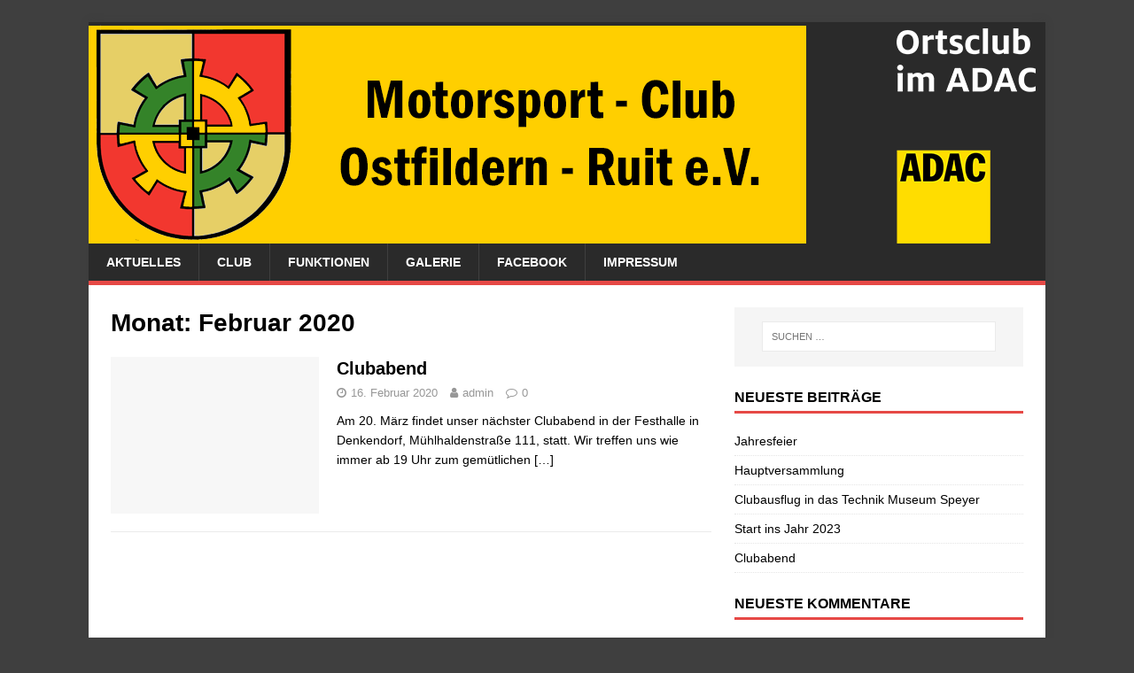

--- FILE ---
content_type: text/html; charset=UTF-8
request_url: http://msc-ostfildern-ruit.de/2020/02/
body_size: 9406
content:
<!DOCTYPE html>
<html class="no-js" lang="de">
<head>
<meta charset="UTF-8">
<meta name="viewport" content="width=device-width, initial-scale=1.0">
<link rel="profile" href="http://gmpg.org/xfn/11" />
<title>Februar 2020 &#8211; MSC Ostfildern</title>
<meta name='robots' content='max-image-preview:large' />
<link rel='dns-prefetch' href='//secure.gravatar.com' />
<link rel='dns-prefetch' href='//v0.wordpress.com' />
<link rel='dns-prefetch' href='//i0.wp.com' />
<link rel="alternate" type="application/rss+xml" title="MSC Ostfildern &raquo; Feed" href="http://msc-ostfildern-ruit.de/feed/" />
<link rel="alternate" type="application/rss+xml" title="MSC Ostfildern &raquo; Kommentar-Feed" href="http://msc-ostfildern-ruit.de/comments/feed/" />
<script type="text/javascript">
window._wpemojiSettings = {"baseUrl":"https:\/\/s.w.org\/images\/core\/emoji\/14.0.0\/72x72\/","ext":".png","svgUrl":"https:\/\/s.w.org\/images\/core\/emoji\/14.0.0\/svg\/","svgExt":".svg","source":{"concatemoji":"http:\/\/msc-ostfildern-ruit.de\/wp-includes\/js\/wp-emoji-release.min.js?ver=6.1.9"}};
/*! This file is auto-generated */
!function(e,a,t){var n,r,o,i=a.createElement("canvas"),p=i.getContext&&i.getContext("2d");function s(e,t){var a=String.fromCharCode,e=(p.clearRect(0,0,i.width,i.height),p.fillText(a.apply(this,e),0,0),i.toDataURL());return p.clearRect(0,0,i.width,i.height),p.fillText(a.apply(this,t),0,0),e===i.toDataURL()}function c(e){var t=a.createElement("script");t.src=e,t.defer=t.type="text/javascript",a.getElementsByTagName("head")[0].appendChild(t)}for(o=Array("flag","emoji"),t.supports={everything:!0,everythingExceptFlag:!0},r=0;r<o.length;r++)t.supports[o[r]]=function(e){if(p&&p.fillText)switch(p.textBaseline="top",p.font="600 32px Arial",e){case"flag":return s([127987,65039,8205,9895,65039],[127987,65039,8203,9895,65039])?!1:!s([55356,56826,55356,56819],[55356,56826,8203,55356,56819])&&!s([55356,57332,56128,56423,56128,56418,56128,56421,56128,56430,56128,56423,56128,56447],[55356,57332,8203,56128,56423,8203,56128,56418,8203,56128,56421,8203,56128,56430,8203,56128,56423,8203,56128,56447]);case"emoji":return!s([129777,127995,8205,129778,127999],[129777,127995,8203,129778,127999])}return!1}(o[r]),t.supports.everything=t.supports.everything&&t.supports[o[r]],"flag"!==o[r]&&(t.supports.everythingExceptFlag=t.supports.everythingExceptFlag&&t.supports[o[r]]);t.supports.everythingExceptFlag=t.supports.everythingExceptFlag&&!t.supports.flag,t.DOMReady=!1,t.readyCallback=function(){t.DOMReady=!0},t.supports.everything||(n=function(){t.readyCallback()},a.addEventListener?(a.addEventListener("DOMContentLoaded",n,!1),e.addEventListener("load",n,!1)):(e.attachEvent("onload",n),a.attachEvent("onreadystatechange",function(){"complete"===a.readyState&&t.readyCallback()})),(e=t.source||{}).concatemoji?c(e.concatemoji):e.wpemoji&&e.twemoji&&(c(e.twemoji),c(e.wpemoji)))}(window,document,window._wpemojiSettings);
</script>
<style type="text/css">
img.wp-smiley,
img.emoji {
	display: inline !important;
	border: none !important;
	box-shadow: none !important;
	height: 1em !important;
	width: 1em !important;
	margin: 0 0.07em !important;
	vertical-align: -0.1em !important;
	background: none !important;
	padding: 0 !important;
}
</style>
	<link rel='stylesheet' id='wp-block-library-css' href='http://msc-ostfildern-ruit.de/wp-includes/css/dist/block-library/style.min.css?ver=6.1.9' type='text/css' media='all' />
<style id='wp-block-library-inline-css' type='text/css'>
.has-text-align-justify{text-align:justify;}
</style>
<link rel='stylesheet' id='mediaelement-css' href='http://msc-ostfildern-ruit.de/wp-includes/js/mediaelement/mediaelementplayer-legacy.min.css?ver=4.2.17' type='text/css' media='all' />
<link rel='stylesheet' id='wp-mediaelement-css' href='http://msc-ostfildern-ruit.de/wp-includes/js/mediaelement/wp-mediaelement.min.css?ver=6.1.9' type='text/css' media='all' />
<link rel='stylesheet' id='classic-theme-styles-css' href='http://msc-ostfildern-ruit.de/wp-includes/css/classic-themes.min.css?ver=1' type='text/css' media='all' />
<style id='global-styles-inline-css' type='text/css'>
body{--wp--preset--color--black: #000000;--wp--preset--color--cyan-bluish-gray: #abb8c3;--wp--preset--color--white: #ffffff;--wp--preset--color--pale-pink: #f78da7;--wp--preset--color--vivid-red: #cf2e2e;--wp--preset--color--luminous-vivid-orange: #ff6900;--wp--preset--color--luminous-vivid-amber: #fcb900;--wp--preset--color--light-green-cyan: #7bdcb5;--wp--preset--color--vivid-green-cyan: #00d084;--wp--preset--color--pale-cyan-blue: #8ed1fc;--wp--preset--color--vivid-cyan-blue: #0693e3;--wp--preset--color--vivid-purple: #9b51e0;--wp--preset--gradient--vivid-cyan-blue-to-vivid-purple: linear-gradient(135deg,rgba(6,147,227,1) 0%,rgb(155,81,224) 100%);--wp--preset--gradient--light-green-cyan-to-vivid-green-cyan: linear-gradient(135deg,rgb(122,220,180) 0%,rgb(0,208,130) 100%);--wp--preset--gradient--luminous-vivid-amber-to-luminous-vivid-orange: linear-gradient(135deg,rgba(252,185,0,1) 0%,rgba(255,105,0,1) 100%);--wp--preset--gradient--luminous-vivid-orange-to-vivid-red: linear-gradient(135deg,rgba(255,105,0,1) 0%,rgb(207,46,46) 100%);--wp--preset--gradient--very-light-gray-to-cyan-bluish-gray: linear-gradient(135deg,rgb(238,238,238) 0%,rgb(169,184,195) 100%);--wp--preset--gradient--cool-to-warm-spectrum: linear-gradient(135deg,rgb(74,234,220) 0%,rgb(151,120,209) 20%,rgb(207,42,186) 40%,rgb(238,44,130) 60%,rgb(251,105,98) 80%,rgb(254,248,76) 100%);--wp--preset--gradient--blush-light-purple: linear-gradient(135deg,rgb(255,206,236) 0%,rgb(152,150,240) 100%);--wp--preset--gradient--blush-bordeaux: linear-gradient(135deg,rgb(254,205,165) 0%,rgb(254,45,45) 50%,rgb(107,0,62) 100%);--wp--preset--gradient--luminous-dusk: linear-gradient(135deg,rgb(255,203,112) 0%,rgb(199,81,192) 50%,rgb(65,88,208) 100%);--wp--preset--gradient--pale-ocean: linear-gradient(135deg,rgb(255,245,203) 0%,rgb(182,227,212) 50%,rgb(51,167,181) 100%);--wp--preset--gradient--electric-grass: linear-gradient(135deg,rgb(202,248,128) 0%,rgb(113,206,126) 100%);--wp--preset--gradient--midnight: linear-gradient(135deg,rgb(2,3,129) 0%,rgb(40,116,252) 100%);--wp--preset--duotone--dark-grayscale: url('#wp-duotone-dark-grayscale');--wp--preset--duotone--grayscale: url('#wp-duotone-grayscale');--wp--preset--duotone--purple-yellow: url('#wp-duotone-purple-yellow');--wp--preset--duotone--blue-red: url('#wp-duotone-blue-red');--wp--preset--duotone--midnight: url('#wp-duotone-midnight');--wp--preset--duotone--magenta-yellow: url('#wp-duotone-magenta-yellow');--wp--preset--duotone--purple-green: url('#wp-duotone-purple-green');--wp--preset--duotone--blue-orange: url('#wp-duotone-blue-orange');--wp--preset--font-size--small: 13px;--wp--preset--font-size--medium: 20px;--wp--preset--font-size--large: 36px;--wp--preset--font-size--x-large: 42px;--wp--preset--spacing--20: 0.44rem;--wp--preset--spacing--30: 0.67rem;--wp--preset--spacing--40: 1rem;--wp--preset--spacing--50: 1.5rem;--wp--preset--spacing--60: 2.25rem;--wp--preset--spacing--70: 3.38rem;--wp--preset--spacing--80: 5.06rem;}:where(.is-layout-flex){gap: 0.5em;}body .is-layout-flow > .alignleft{float: left;margin-inline-start: 0;margin-inline-end: 2em;}body .is-layout-flow > .alignright{float: right;margin-inline-start: 2em;margin-inline-end: 0;}body .is-layout-flow > .aligncenter{margin-left: auto !important;margin-right: auto !important;}body .is-layout-constrained > .alignleft{float: left;margin-inline-start: 0;margin-inline-end: 2em;}body .is-layout-constrained > .alignright{float: right;margin-inline-start: 2em;margin-inline-end: 0;}body .is-layout-constrained > .aligncenter{margin-left: auto !important;margin-right: auto !important;}body .is-layout-constrained > :where(:not(.alignleft):not(.alignright):not(.alignfull)){max-width: var(--wp--style--global--content-size);margin-left: auto !important;margin-right: auto !important;}body .is-layout-constrained > .alignwide{max-width: var(--wp--style--global--wide-size);}body .is-layout-flex{display: flex;}body .is-layout-flex{flex-wrap: wrap;align-items: center;}body .is-layout-flex > *{margin: 0;}:where(.wp-block-columns.is-layout-flex){gap: 2em;}.has-black-color{color: var(--wp--preset--color--black) !important;}.has-cyan-bluish-gray-color{color: var(--wp--preset--color--cyan-bluish-gray) !important;}.has-white-color{color: var(--wp--preset--color--white) !important;}.has-pale-pink-color{color: var(--wp--preset--color--pale-pink) !important;}.has-vivid-red-color{color: var(--wp--preset--color--vivid-red) !important;}.has-luminous-vivid-orange-color{color: var(--wp--preset--color--luminous-vivid-orange) !important;}.has-luminous-vivid-amber-color{color: var(--wp--preset--color--luminous-vivid-amber) !important;}.has-light-green-cyan-color{color: var(--wp--preset--color--light-green-cyan) !important;}.has-vivid-green-cyan-color{color: var(--wp--preset--color--vivid-green-cyan) !important;}.has-pale-cyan-blue-color{color: var(--wp--preset--color--pale-cyan-blue) !important;}.has-vivid-cyan-blue-color{color: var(--wp--preset--color--vivid-cyan-blue) !important;}.has-vivid-purple-color{color: var(--wp--preset--color--vivid-purple) !important;}.has-black-background-color{background-color: var(--wp--preset--color--black) !important;}.has-cyan-bluish-gray-background-color{background-color: var(--wp--preset--color--cyan-bluish-gray) !important;}.has-white-background-color{background-color: var(--wp--preset--color--white) !important;}.has-pale-pink-background-color{background-color: var(--wp--preset--color--pale-pink) !important;}.has-vivid-red-background-color{background-color: var(--wp--preset--color--vivid-red) !important;}.has-luminous-vivid-orange-background-color{background-color: var(--wp--preset--color--luminous-vivid-orange) !important;}.has-luminous-vivid-amber-background-color{background-color: var(--wp--preset--color--luminous-vivid-amber) !important;}.has-light-green-cyan-background-color{background-color: var(--wp--preset--color--light-green-cyan) !important;}.has-vivid-green-cyan-background-color{background-color: var(--wp--preset--color--vivid-green-cyan) !important;}.has-pale-cyan-blue-background-color{background-color: var(--wp--preset--color--pale-cyan-blue) !important;}.has-vivid-cyan-blue-background-color{background-color: var(--wp--preset--color--vivid-cyan-blue) !important;}.has-vivid-purple-background-color{background-color: var(--wp--preset--color--vivid-purple) !important;}.has-black-border-color{border-color: var(--wp--preset--color--black) !important;}.has-cyan-bluish-gray-border-color{border-color: var(--wp--preset--color--cyan-bluish-gray) !important;}.has-white-border-color{border-color: var(--wp--preset--color--white) !important;}.has-pale-pink-border-color{border-color: var(--wp--preset--color--pale-pink) !important;}.has-vivid-red-border-color{border-color: var(--wp--preset--color--vivid-red) !important;}.has-luminous-vivid-orange-border-color{border-color: var(--wp--preset--color--luminous-vivid-orange) !important;}.has-luminous-vivid-amber-border-color{border-color: var(--wp--preset--color--luminous-vivid-amber) !important;}.has-light-green-cyan-border-color{border-color: var(--wp--preset--color--light-green-cyan) !important;}.has-vivid-green-cyan-border-color{border-color: var(--wp--preset--color--vivid-green-cyan) !important;}.has-pale-cyan-blue-border-color{border-color: var(--wp--preset--color--pale-cyan-blue) !important;}.has-vivid-cyan-blue-border-color{border-color: var(--wp--preset--color--vivid-cyan-blue) !important;}.has-vivid-purple-border-color{border-color: var(--wp--preset--color--vivid-purple) !important;}.has-vivid-cyan-blue-to-vivid-purple-gradient-background{background: var(--wp--preset--gradient--vivid-cyan-blue-to-vivid-purple) !important;}.has-light-green-cyan-to-vivid-green-cyan-gradient-background{background: var(--wp--preset--gradient--light-green-cyan-to-vivid-green-cyan) !important;}.has-luminous-vivid-amber-to-luminous-vivid-orange-gradient-background{background: var(--wp--preset--gradient--luminous-vivid-amber-to-luminous-vivid-orange) !important;}.has-luminous-vivid-orange-to-vivid-red-gradient-background{background: var(--wp--preset--gradient--luminous-vivid-orange-to-vivid-red) !important;}.has-very-light-gray-to-cyan-bluish-gray-gradient-background{background: var(--wp--preset--gradient--very-light-gray-to-cyan-bluish-gray) !important;}.has-cool-to-warm-spectrum-gradient-background{background: var(--wp--preset--gradient--cool-to-warm-spectrum) !important;}.has-blush-light-purple-gradient-background{background: var(--wp--preset--gradient--blush-light-purple) !important;}.has-blush-bordeaux-gradient-background{background: var(--wp--preset--gradient--blush-bordeaux) !important;}.has-luminous-dusk-gradient-background{background: var(--wp--preset--gradient--luminous-dusk) !important;}.has-pale-ocean-gradient-background{background: var(--wp--preset--gradient--pale-ocean) !important;}.has-electric-grass-gradient-background{background: var(--wp--preset--gradient--electric-grass) !important;}.has-midnight-gradient-background{background: var(--wp--preset--gradient--midnight) !important;}.has-small-font-size{font-size: var(--wp--preset--font-size--small) !important;}.has-medium-font-size{font-size: var(--wp--preset--font-size--medium) !important;}.has-large-font-size{font-size: var(--wp--preset--font-size--large) !important;}.has-x-large-font-size{font-size: var(--wp--preset--font-size--x-large) !important;}
.wp-block-navigation a:where(:not(.wp-element-button)){color: inherit;}
:where(.wp-block-columns.is-layout-flex){gap: 2em;}
.wp-block-pullquote{font-size: 1.5em;line-height: 1.6;}
</style>
<link rel='stylesheet' id='ffwd_frontend-css' href='http://msc-ostfildern-ruit.de/wp-content/plugins/wd-facebook-feed/css/ffwd_frontend.css?ver=1.1.15' type='text/css' media='all' />
<link rel='stylesheet' id='ffwd_fonts-css' href='http://msc-ostfildern-ruit.de/wp-content/plugins/wd-facebook-feed/css/fonts.css?ver=1.1.15' type='text/css' media='all' />
<link rel='stylesheet' id='ffwd_mCustomScrollbar-css' href='http://msc-ostfildern-ruit.de/wp-content/plugins/wd-facebook-feed/css/jquery.mCustomScrollbar.css?ver=1.1.15' type='text/css' media='all' />
<link rel='stylesheet' id='mh-magazine-lite-css' href='http://msc-ostfildern-ruit.de/wp-content/themes/mh-magazine-lite/style.css?ver=2.9.2' type='text/css' media='all' />
<link rel='stylesheet' id='mh-font-awesome-css' href='http://msc-ostfildern-ruit.de/wp-content/themes/mh-magazine-lite/includes/font-awesome.min.css' type='text/css' media='all' />
<link rel='stylesheet' id='jetpack_css-css' href='http://msc-ostfildern-ruit.de/wp-content/plugins/jetpack/css/jetpack.css?ver=11.5.3' type='text/css' media='all' />
<script type='text/javascript' src='http://msc-ostfildern-ruit.de/wp-includes/js/jquery/jquery.min.js?ver=3.6.1' id='jquery-core-js'></script>
<script type='text/javascript' src='http://msc-ostfildern-ruit.de/wp-includes/js/jquery/jquery-migrate.min.js?ver=3.3.2' id='jquery-migrate-js'></script>
<script type='text/javascript' id='ffwd_cache-js-extra'>
/* <![CDATA[ */
var ffwd_cache = {"ajax_url":"http:\/\/msc-ostfildern-ruit.de\/wp-admin\/admin-ajax.php","update_data":"[{\"id\":\"1\",\"name\":\"MSC Ostfildern\",\"type\":\"group\",\"content_type\":\"timeline\",\"content\":\"statuses,photos,videos,links,events\",\"content_url\":\"136715619765238\",\"timeline_type\":\"feed\",\"from\":\"136715619765238\",\"limit\":\"10\",\"app_id\":\"\",\"app_secret\":\"\",\"exist_access\":\"1\",\"access_token\":\"462859190728873|55b52362578b8475e12486816fba3b08\",\"order\":\"1\",\"published\":\"1\",\"update_mode\":\"keep_old\",\"fb_view_type\":\"blog_style\",\"theme\":\"0\",\"masonry_hor_ver\":\"vertical\",\"image_max_columns\":\"5\",\"thumb_width\":\"200\",\"thumb_height\":\"150\",\"thumb_comments\":\"1\",\"thumb_likes\":\"1\",\"thumb_name\":\"1\",\"blog_style_width\":\"700\",\"blog_style_height\":\"\",\"blog_style_view_type\":\"1\",\"blog_style_comments\":\"1\",\"blog_style_likes\":\"1\",\"blog_style_message_desc\":\"1\",\"blog_style_shares\":\"1\",\"blog_style_shares_butt\":\"0\",\"blog_style_facebook\":\"0\",\"blog_style_twitter\":\"0\",\"blog_style_google\":\"0\",\"blog_style_author\":\"1\",\"blog_style_name\":\"1\",\"blog_style_place_name\":\"1\",\"fb_name\":\"0\",\"fb_plugin\":\"0\",\"album_max_columns\":\"5\",\"album_title\":\"show\",\"album_thumb_width\":\"200\",\"album_thumb_height\":\"150\",\"album_image_max_columns\":\"5\",\"album_image_thumb_width\":\"200\",\"album_image_thumb_height\":\"150\",\"pagination_type\":\"1\",\"objects_per_page\":\"10\",\"popup_fullscreen\":\"0\",\"popup_width\":\"800\",\"popup_height\":\"600\",\"popup_effect\":\"fade\",\"popup_autoplay\":\"0\",\"open_commentbox\":\"1\",\"popup_interval\":\"5\",\"popup_enable_filmstrip\":\"0\",\"popup_filmstrip_height\":\"70\",\"popup_comments\":\"1\",\"popup_likes\":\"1\",\"popup_shares\":\"1\",\"popup_author\":\"1\",\"popup_name\":\"1\",\"popup_place_name\":\"1\",\"popup_enable_ctrl_btn\":\"1\",\"popup_enable_fullscreen\":\"1\",\"popup_enable_info_btn\":\"0\",\"popup_message_desc\":\"1\",\"popup_enable_facebook\":\"0\",\"popup_enable_twitter\":\"0\",\"popup_enable_google\":\"0\",\"view_on_fb\":\"1\",\"post_text_length\":\"200\",\"event_street\":\"1\",\"event_city\":\"1\",\"event_country\":\"1\",\"event_zip\":\"1\",\"event_map\":\"1\",\"event_date\":\"1\",\"event_desp_length\":\"200\",\"comments_replies\":\"1\",\"comments_filter\":\"toplevel\",\"comments_order\":\"chronological\",\"page_plugin_pos\":\"bottom\",\"page_plugin_fans\":\"1\",\"page_plugin_cover\":\"1\",\"page_plugin_header\":\"0\",\"page_plugin_width\":\"380\",\"image_onclick_action\":\"lightbox\",\"event_order\":\"0\",\"upcoming_events\":\"0\",\"data_count\":\"39\"}]","need_update":"false"};
/* ]]> */
</script>
<script type='text/javascript' src='http://msc-ostfildern-ruit.de/wp-content/plugins/wd-facebook-feed/js/ffwd_cache.js?ver=1.1.15' id='ffwd_cache-js'></script>
<script type='text/javascript' id='ffwd_frontend-js-extra'>
/* <![CDATA[ */
var ffwd_frontend_text = {"comment_reply":"Antworten","view":"Siehe","more_comments":"weitere Kommentare","year":"Jahr","years":"Jahre","hour":"Stunde","hours":"Std.","months":"Monaten","month":"Monat","weeks":"Wochen","week":"Woche","days":"Tage","day":"Tag","minutes":"Protokoll","minute":"Minute","seconds":"Sekunden","second":"zweite","ago":"vor","ajax_url":"http:\/\/msc-ostfildern-ruit.de\/wp-admin\/admin-ajax.php","and":"und","others":"andere"};
/* ]]> */
</script>
<script type='text/javascript' src='http://msc-ostfildern-ruit.de/wp-content/plugins/wd-facebook-feed/js/ffwd_frontend.js?ver=1.1.15' id='ffwd_frontend-js'></script>
<script type='text/javascript' src='http://msc-ostfildern-ruit.de/wp-content/plugins/wd-facebook-feed/js/jquery.mobile.js?ver=1.1.15' id='ffwd_jquery_mobile-js'></script>
<script type='text/javascript' src='http://msc-ostfildern-ruit.de/wp-content/plugins/wd-facebook-feed/js/jquery.mCustomScrollbar.concat.min.js?ver=1.1.15' id='ffwd_mCustomScrollbar-js'></script>
<script type='text/javascript' src='http://msc-ostfildern-ruit.de/wp-content/plugins/wd-facebook-feed/js/jquery.fullscreen-0.4.1.js?ver=0.4.1' id='jquery-fullscreen-js'></script>
<script type='text/javascript' id='ffwd_gallery_box-js-extra'>
/* <![CDATA[ */
var ffwd_objectL10n = {"ffwd_field_required":"field is required.","ffwd_mail_validation":"This is not a valid email address.","ffwd_search_result":"There are no images matching your search."};
/* ]]> */
</script>
<script type='text/javascript' src='http://msc-ostfildern-ruit.de/wp-content/plugins/wd-facebook-feed/js/ffwd_gallery_box.js?ver=1.1.15' id='ffwd_gallery_box-js'></script>
<script type='text/javascript' src='http://msc-ostfildern-ruit.de/wp-content/themes/mh-magazine-lite/js/scripts.js?ver=2.9.2' id='mh-scripts-js'></script>
<link rel="https://api.w.org/" href="http://msc-ostfildern-ruit.de/wp-json/" /><link rel="EditURI" type="application/rsd+xml" title="RSD" href="http://msc-ostfildern-ruit.de/xmlrpc.php?rsd" />
<link rel="wlwmanifest" type="application/wlwmanifest+xml" href="http://msc-ostfildern-ruit.de/wp-includes/wlwmanifest.xml" />
<meta name="generator" content="WordPress 6.1.9" />
	<style>img#wpstats{display:none}</style>
		<!--[if lt IE 9]>
<script src="http://msc-ostfildern-ruit.de/wp-content/themes/mh-magazine-lite/js/css3-mediaqueries.js"></script>
<![endif]-->
<style type="text/css">.recentcomments a{display:inline !important;padding:0 !important;margin:0 !important;}</style><style type="text/css" id="custom-background-css">
body.custom-background { background-color: #3f3f3f; }
</style>
	
<!-- Jetpack Open Graph Tags -->
<meta property="og:type" content="website" />
<meta property="og:title" content="Februar 2020 &#8211; MSC Ostfildern" />
<meta property="og:site_name" content="MSC Ostfildern" />
<meta property="og:image" content="https://s0.wp.com/i/blank.jpg" />
<meta property="og:image:alt" content="" />
<meta property="og:locale" content="de_DE" />

<!-- End Jetpack Open Graph Tags -->
</head>
<body id="mh-mobile" class="archive date custom-background mh-right-sb" itemscope="itemscope" itemtype="https://schema.org/WebPage">
<svg xmlns="http://www.w3.org/2000/svg" viewBox="0 0 0 0" width="0" height="0" focusable="false" role="none" style="visibility: hidden; position: absolute; left: -9999px; overflow: hidden;" ><defs><filter id="wp-duotone-dark-grayscale"><feColorMatrix color-interpolation-filters="sRGB" type="matrix" values=" .299 .587 .114 0 0 .299 .587 .114 0 0 .299 .587 .114 0 0 .299 .587 .114 0 0 " /><feComponentTransfer color-interpolation-filters="sRGB" ><feFuncR type="table" tableValues="0 0.49803921568627" /><feFuncG type="table" tableValues="0 0.49803921568627" /><feFuncB type="table" tableValues="0 0.49803921568627" /><feFuncA type="table" tableValues="1 1" /></feComponentTransfer><feComposite in2="SourceGraphic" operator="in" /></filter></defs></svg><svg xmlns="http://www.w3.org/2000/svg" viewBox="0 0 0 0" width="0" height="0" focusable="false" role="none" style="visibility: hidden; position: absolute; left: -9999px; overflow: hidden;" ><defs><filter id="wp-duotone-grayscale"><feColorMatrix color-interpolation-filters="sRGB" type="matrix" values=" .299 .587 .114 0 0 .299 .587 .114 0 0 .299 .587 .114 0 0 .299 .587 .114 0 0 " /><feComponentTransfer color-interpolation-filters="sRGB" ><feFuncR type="table" tableValues="0 1" /><feFuncG type="table" tableValues="0 1" /><feFuncB type="table" tableValues="0 1" /><feFuncA type="table" tableValues="1 1" /></feComponentTransfer><feComposite in2="SourceGraphic" operator="in" /></filter></defs></svg><svg xmlns="http://www.w3.org/2000/svg" viewBox="0 0 0 0" width="0" height="0" focusable="false" role="none" style="visibility: hidden; position: absolute; left: -9999px; overflow: hidden;" ><defs><filter id="wp-duotone-purple-yellow"><feColorMatrix color-interpolation-filters="sRGB" type="matrix" values=" .299 .587 .114 0 0 .299 .587 .114 0 0 .299 .587 .114 0 0 .299 .587 .114 0 0 " /><feComponentTransfer color-interpolation-filters="sRGB" ><feFuncR type="table" tableValues="0.54901960784314 0.98823529411765" /><feFuncG type="table" tableValues="0 1" /><feFuncB type="table" tableValues="0.71764705882353 0.25490196078431" /><feFuncA type="table" tableValues="1 1" /></feComponentTransfer><feComposite in2="SourceGraphic" operator="in" /></filter></defs></svg><svg xmlns="http://www.w3.org/2000/svg" viewBox="0 0 0 0" width="0" height="0" focusable="false" role="none" style="visibility: hidden; position: absolute; left: -9999px; overflow: hidden;" ><defs><filter id="wp-duotone-blue-red"><feColorMatrix color-interpolation-filters="sRGB" type="matrix" values=" .299 .587 .114 0 0 .299 .587 .114 0 0 .299 .587 .114 0 0 .299 .587 .114 0 0 " /><feComponentTransfer color-interpolation-filters="sRGB" ><feFuncR type="table" tableValues="0 1" /><feFuncG type="table" tableValues="0 0.27843137254902" /><feFuncB type="table" tableValues="0.5921568627451 0.27843137254902" /><feFuncA type="table" tableValues="1 1" /></feComponentTransfer><feComposite in2="SourceGraphic" operator="in" /></filter></defs></svg><svg xmlns="http://www.w3.org/2000/svg" viewBox="0 0 0 0" width="0" height="0" focusable="false" role="none" style="visibility: hidden; position: absolute; left: -9999px; overflow: hidden;" ><defs><filter id="wp-duotone-midnight"><feColorMatrix color-interpolation-filters="sRGB" type="matrix" values=" .299 .587 .114 0 0 .299 .587 .114 0 0 .299 .587 .114 0 0 .299 .587 .114 0 0 " /><feComponentTransfer color-interpolation-filters="sRGB" ><feFuncR type="table" tableValues="0 0" /><feFuncG type="table" tableValues="0 0.64705882352941" /><feFuncB type="table" tableValues="0 1" /><feFuncA type="table" tableValues="1 1" /></feComponentTransfer><feComposite in2="SourceGraphic" operator="in" /></filter></defs></svg><svg xmlns="http://www.w3.org/2000/svg" viewBox="0 0 0 0" width="0" height="0" focusable="false" role="none" style="visibility: hidden; position: absolute; left: -9999px; overflow: hidden;" ><defs><filter id="wp-duotone-magenta-yellow"><feColorMatrix color-interpolation-filters="sRGB" type="matrix" values=" .299 .587 .114 0 0 .299 .587 .114 0 0 .299 .587 .114 0 0 .299 .587 .114 0 0 " /><feComponentTransfer color-interpolation-filters="sRGB" ><feFuncR type="table" tableValues="0.78039215686275 1" /><feFuncG type="table" tableValues="0 0.94901960784314" /><feFuncB type="table" tableValues="0.35294117647059 0.47058823529412" /><feFuncA type="table" tableValues="1 1" /></feComponentTransfer><feComposite in2="SourceGraphic" operator="in" /></filter></defs></svg><svg xmlns="http://www.w3.org/2000/svg" viewBox="0 0 0 0" width="0" height="0" focusable="false" role="none" style="visibility: hidden; position: absolute; left: -9999px; overflow: hidden;" ><defs><filter id="wp-duotone-purple-green"><feColorMatrix color-interpolation-filters="sRGB" type="matrix" values=" .299 .587 .114 0 0 .299 .587 .114 0 0 .299 .587 .114 0 0 .299 .587 .114 0 0 " /><feComponentTransfer color-interpolation-filters="sRGB" ><feFuncR type="table" tableValues="0.65098039215686 0.40392156862745" /><feFuncG type="table" tableValues="0 1" /><feFuncB type="table" tableValues="0.44705882352941 0.4" /><feFuncA type="table" tableValues="1 1" /></feComponentTransfer><feComposite in2="SourceGraphic" operator="in" /></filter></defs></svg><svg xmlns="http://www.w3.org/2000/svg" viewBox="0 0 0 0" width="0" height="0" focusable="false" role="none" style="visibility: hidden; position: absolute; left: -9999px; overflow: hidden;" ><defs><filter id="wp-duotone-blue-orange"><feColorMatrix color-interpolation-filters="sRGB" type="matrix" values=" .299 .587 .114 0 0 .299 .587 .114 0 0 .299 .587 .114 0 0 .299 .587 .114 0 0 " /><feComponentTransfer color-interpolation-filters="sRGB" ><feFuncR type="table" tableValues="0.098039215686275 1" /><feFuncG type="table" tableValues="0 0.66274509803922" /><feFuncB type="table" tableValues="0.84705882352941 0.41960784313725" /><feFuncA type="table" tableValues="1 1" /></feComponentTransfer><feComposite in2="SourceGraphic" operator="in" /></filter></defs></svg><div class="mh-container mh-container-outer">
<div class="mh-header-mobile-nav mh-clearfix"></div>
<header class="mh-header" itemscope="itemscope" itemtype="https://schema.org/WPHeader">
	<div class="mh-container mh-container-inner mh-row mh-clearfix">
		<div class="mh-custom-header mh-clearfix">
<a class="mh-header-image-link" href="http://msc-ostfildern-ruit.de/" title="MSC Ostfildern" rel="home">
<img class="mh-header-image" src="http://msc-ostfildern-ruit.de/wp-content/uploads/2019/11/header4-1.png" height="250" width="1080" alt="MSC Ostfildern" />
</a>
</div>
	</div>
	<div class="mh-main-nav-wrap">
		<nav class="mh-navigation mh-main-nav mh-container mh-container-inner mh-clearfix" itemscope="itemscope" itemtype="https://schema.org/SiteNavigationElement">
			<div class="menu"><ul>
<li class="page_item page-item-15"><a href="http://msc-ostfildern-ruit.de/aktuelles/">Aktuelles</a></li>
<li class="page_item page-item-7 page_item_has_children"><a href="http://msc-ostfildern-ruit.de/ueber-uns/">Club</a>
<ul class='children'>
	<li class="page_item page-item-500"><a href="http://msc-ostfildern-ruit.de/ueber-uns/mitglied-werden/">Mitglied werden</a></li>
	<li class="page_item page-item-1154"><a href="http://msc-ostfildern-ruit.de/ueber-uns/oldtimer-parken/">Oldtimer Parken</a></li>
	<li class="page_item page-item-69"><a href="http://msc-ostfildern-ruit.de/ueber-uns/selbsstaendige/">Selbstständige</a></li>
</ul>
</li>
<li class="page_item page-item-28 page_item_has_children"><a href="http://msc-ostfildern-ruit.de/kontakte/">Funktionen</a>
<ul class='children'>
	<li class="page_item page-item-34"><a href="http://msc-ostfildern-ruit.de/kontakte/vorsitzende/">Vorsitzende</a></li>
	<li class="page_item page-item-37"><a href="http://msc-ostfildern-ruit.de/kontakte/beisitzende/">Beisitzende</a></li>
	<li class="page_item page-item-42"><a href="http://msc-ostfildern-ruit.de/kontakte/schatzmeister/">Schatzmeister</a></li>
	<li class="page_item page-item-45"><a href="http://msc-ostfildern-ruit.de/kontakte/schriftfuehrerin/">Schriftführerin</a></li>
	<li class="page_item page-item-47"><a href="http://msc-ostfildern-ruit.de/kontakte/sportleiter/">Sportleiter</a></li>
	<li class="page_item page-item-50"><a href="http://msc-ostfildern-ruit.de/kontakte/verkehrsreferent/">Verkehrsreferent</a></li>
	<li class="page_item page-item-60"><a href="http://msc-ostfildern-ruit.de/kontakte/jugendleiter/">Jugendleiter</a></li>
	<li class="page_item page-item-64"><a href="http://msc-ostfildern-ruit.de/kontakte/webmaster/">Webmaster</a></li>
</ul>
</li>
<li class="page_item page-item-173 page_item_has_children"><a href="http://msc-ostfildern-ruit.de/galerie/">Galerie</a>
<ul class='children'>
	<li class="page_item page-item-175"><a href="http://msc-ostfildern-ruit.de/galerie/19xx/">19XX</a></li>
	<li class="page_item page-item-213"><a href="http://msc-ostfildern-ruit.de/galerie/2001-2/">2001</a></li>
	<li class="page_item page-item-804 page_item_has_children"><a href="http://msc-ostfildern-ruit.de/galerie/2002-2/">2002</a>
	<ul class='children'>
		<li class="page_item page-item-901"><a href="http://msc-ostfildern-ruit.de/galerie/2002-2/50er-feier/">50er Feier</a></li>
		<li class="page_item page-item-913"><a href="http://msc-ostfildern-ruit.de/galerie/2002-2/juxrallye/">Juxrallye</a></li>
		<li class="page_item page-item-947"><a href="http://msc-ostfildern-ruit.de/galerie/2002-2/wuerttembergische-classic-2002/">Württembergische Classic 2002</a></li>
	</ul>
</li>
	<li class="page_item page-item-1146 page_item_has_children"><a href="http://msc-ostfildern-ruit.de/galerie/2003-2/">2003</a>
	<ul class='children'>
		<li class="page_item page-item-1148"><a href="http://msc-ostfildern-ruit.de/galerie/2003-2/grillfest-2003/">Grillfest 2003</a></li>
		<li class="page_item page-item-1150"><a href="http://msc-ostfildern-ruit.de/galerie/2003-2/weihnachtsfeier-2003/">Weihnachtsfeier 2003</a></li>
		<li class="page_item page-item-1152"><a href="http://msc-ostfildern-ruit.de/galerie/2003-2/wuerttembergische-classic-2003/">Württembergische Classic 2003</a></li>
	</ul>
</li>
	<li class="page_item page-item-483 page_item_has_children"><a href="http://msc-ostfildern-ruit.de/galerie/2012-2/">2012</a>
	<ul class='children'>
		<li class="page_item page-item-495"><a href="http://msc-ostfildern-ruit.de/galerie/2012-2/jaenner-rallye-2012/">Jänner Rallye 2012</a></li>
		<li class="page_item page-item-497"><a href="http://msc-ostfildern-ruit.de/galerie/2012-2/jahresausflug-2012/">Jahresausflug 2012</a></li>
		<li class="page_item page-item-794"><a href="http://msc-ostfildern-ruit.de/galerie/2012-2/nikolaustreffen-2012/">Nikolaustreffen 2012</a></li>
		<li class="page_item page-item-796"><a href="http://msc-ostfildern-ruit.de/galerie/2012-2/rallye-baden-wuerttemberg-2012/">Rallye Baden-Württemberg 2012</a></li>
		<li class="page_item page-item-798"><a href="http://msc-ostfildern-ruit.de/galerie/2012-2/rallyesprint-helfenstein-2012/">Rallyesprint Helfenstein 2012</a></li>
		<li class="page_item page-item-800"><a href="http://msc-ostfildern-ruit.de/galerie/2012-2/sielminger-oldtimer-festival-2012/">Sielminger Oldtimer Festival 2012</a></li>
		<li class="page_item page-item-802"><a href="http://msc-ostfildern-ruit.de/galerie/2012-2/wuerttembergische-classic-2012/">Württembergische Classic 2012</a></li>
	</ul>
</li>
	<li class="page_item page-item-1208 page_item_has_children"><a href="http://msc-ostfildern-ruit.de/galerie/2017-2/">2017</a>
	<ul class='children'>
		<li class="page_item page-item-1210"><a href="http://msc-ostfildern-ruit.de/galerie/2017-2/rallye-baden-wuerttemberg-2017/">Rallye Baden-Württemberg 2017</a></li>
	</ul>
</li>
</ul>
</li>
<li class="page_item page-item-1157"><a href="http://msc-ostfildern-ruit.de/1157-2/">Facebook</a></li>
<li class="page_item page-item-11"><a href="http://msc-ostfildern-ruit.de/impressum/">Impressum</a></li>
</ul></div>
		</nav>
	</div>
</header><div class="mh-wrapper mh-clearfix">
	<div id="main-content" class="mh-loop mh-content" role="main">			<header class="page-header"><h1 class="page-title">Monat: <span>Februar 2020</span></h1>			</header><article class="mh-loop-item mh-clearfix post-1323 post type-post status-publish format-standard hentry category-allgemein">
	<figure class="mh-loop-thumb">
		<a href="http://msc-ostfildern-ruit.de/2020/02/16/clubabend-7/"><img class="mh-image-placeholder" src="http://msc-ostfildern-ruit.de/wp-content/themes/mh-magazine-lite/images/placeholder-medium.png" alt="Kein Bild" />		</a>
	</figure>
	<div class="mh-loop-content mh-clearfix">
		<header class="mh-loop-header">
			<h3 class="entry-title mh-loop-title">
				<a href="http://msc-ostfildern-ruit.de/2020/02/16/clubabend-7/" rel="bookmark">
					Clubabend				</a>
			</h3>
			<div class="mh-meta mh-loop-meta">
				<span class="mh-meta-date updated"><i class="fa fa-clock-o"></i>16. Februar 2020</span>
<span class="mh-meta-author author vcard"><i class="fa fa-user"></i><a class="fn" href="http://msc-ostfildern-ruit.de/author/admin/">admin</a></span>
<span class="mh-meta-comments"><i class="fa fa-comment-o"></i><a class="mh-comment-count-link" href="http://msc-ostfildern-ruit.de/2020/02/16/clubabend-7/#mh-comments">0</a></span>
			</div>
		</header>
		<div class="mh-loop-excerpt">
			<div class="mh-excerpt"><p>Am 20. M&auml;rz findet unser n&auml;chster Clubabend in der Festhalle in Denkendorf, M&uuml;hlhaldenstra&szlig;e 111, statt. Wir treffen uns wie immer ab 19 Uhr zum gem&uuml;tlichen <a class="mh-excerpt-more" href="http://msc-ostfildern-ruit.de/2020/02/16/clubabend-7/" title="Clubabend">[&#8230;]</a></p>
</div>		</div>
	</div>
</article>	</div>
	<aside class="mh-widget-col-1 mh-sidebar" itemscope="itemscope" itemtype="https://schema.org/WPSideBar"><div id="search-2" class="mh-widget widget_search"><form role="search" method="get" class="search-form" action="http://msc-ostfildern-ruit.de/">
				<label>
					<span class="screen-reader-text">Suche nach:</span>
					<input type="search" class="search-field" placeholder="Suchen …" value="" name="s" />
				</label>
				<input type="submit" class="search-submit" value="Suchen" />
			</form></div>
		<div id="recent-posts-2" class="mh-widget widget_recent_entries">
		<h4 class="mh-widget-title"><span class="mh-widget-title-inner">Neueste Beiträge</span></h4>
		<ul>
											<li>
					<a href="http://msc-ostfildern-ruit.de/2025/03/22/jahresfeier-2/">Jahresfeier</a>
									</li>
											<li>
					<a href="http://msc-ostfildern-ruit.de/2023/10/03/hauptversammlung-2/">Hauptversammlung</a>
									</li>
											<li>
					<a href="http://msc-ostfildern-ruit.de/2023/02/10/clubausflug-in-das-technik-museum-speyer/">Clubausflug in das Technik Museum Speyer</a>
									</li>
											<li>
					<a href="http://msc-ostfildern-ruit.de/2023/01/18/start-ins-jahr-2023/">Start ins Jahr 2023</a>
									</li>
											<li>
					<a href="http://msc-ostfildern-ruit.de/2020/09/26/clubabend-10/">Clubabend</a>
									</li>
					</ul>

		</div><div id="recent-comments-2" class="mh-widget widget_recent_comments"><h4 class="mh-widget-title"><span class="mh-widget-title-inner">Neueste Kommentare</span></h4><ul id="recentcomments"></ul></div><div id="archives-2" class="mh-widget widget_archive"><h4 class="mh-widget-title"><span class="mh-widget-title-inner">Archiv</span></h4>
			<ul>
					<li><a href='http://msc-ostfildern-ruit.de/2025/03/'>März 2025</a></li>
	<li><a href='http://msc-ostfildern-ruit.de/2023/10/'>Oktober 2023</a></li>
	<li><a href='http://msc-ostfildern-ruit.de/2023/02/'>Februar 2023</a></li>
	<li><a href='http://msc-ostfildern-ruit.de/2023/01/'>Januar 2023</a></li>
	<li><a href='http://msc-ostfildern-ruit.de/2020/09/'>September 2020</a></li>
	<li><a href='http://msc-ostfildern-ruit.de/2020/08/'>August 2020</a></li>
	<li><a href='http://msc-ostfildern-ruit.de/2020/07/'>Juli 2020</a></li>
	<li><a href='http://msc-ostfildern-ruit.de/2020/02/' aria-current="page">Februar 2020</a></li>
	<li><a href='http://msc-ostfildern-ruit.de/2019/12/'>Dezember 2019</a></li>
	<li><a href='http://msc-ostfildern-ruit.de/2019/11/'>November 2019</a></li>
	<li><a href='http://msc-ostfildern-ruit.de/2019/10/'>Oktober 2019</a></li>
	<li><a href='http://msc-ostfildern-ruit.de/2018/01/'>Januar 2018</a></li>
	<li><a href='http://msc-ostfildern-ruit.de/2017/11/'>November 2017</a></li>
	<li><a href='http://msc-ostfildern-ruit.de/2016/07/'>Juli 2016</a></li>
	<li><a href='http://msc-ostfildern-ruit.de/2016/04/'>April 2016</a></li>
	<li><a href='http://msc-ostfildern-ruit.de/2016/01/'>Januar 2016</a></li>
			</ul>

			</div><div id="meta-2" class="mh-widget widget_meta"><h4 class="mh-widget-title"><span class="mh-widget-title-inner">Meta</span></h4>
		<ul>
						<li><a href="http://msc-ostfildern-ruit.de/wp-login.php">Anmelden</a></li>
			<li><a href="http://msc-ostfildern-ruit.de/feed/">Feed der Einträge</a></li>
			<li><a href="http://msc-ostfildern-ruit.de/comments/feed/">Kommentar-Feed</a></li>

			<li><a href="https://de.wordpress.org/">WordPress.org</a></li>
		</ul>

		</div></aside></div>
<div class="mh-copyright-wrap">
	<div class="mh-container mh-container-inner mh-clearfix">
		<p class="mh-copyright">Copyright &copy; 2026 | WordPress Theme von <a href="https://mhthemes.com/themes/mh-magazine/?utm_source=customer&#038;utm_medium=link&#038;utm_campaign=MH+Magazine+Lite" rel="nofollow">MH Themes</a></p>
	</div>
</div>
</div><!-- .mh-container-outer -->
<script type='text/javascript' src='http://msc-ostfildern-ruit.de/wp-content/plugins/jetpack/_inc/build/photon/photon.min.js?ver=20191001' id='jetpack-photon-js'></script>
	<script src='https://stats.wp.com/e-202603.js' defer></script>
	<script>
		_stq = window._stq || [];
		_stq.push([ 'view', {v:'ext',blog:'138566968',post:'0',tz:'1',srv:'msc-ostfildern-ruit.de',j:'1:11.5.3'} ]);
		_stq.push([ 'clickTrackerInit', '138566968', '0' ]);
	</script></body>
</html>